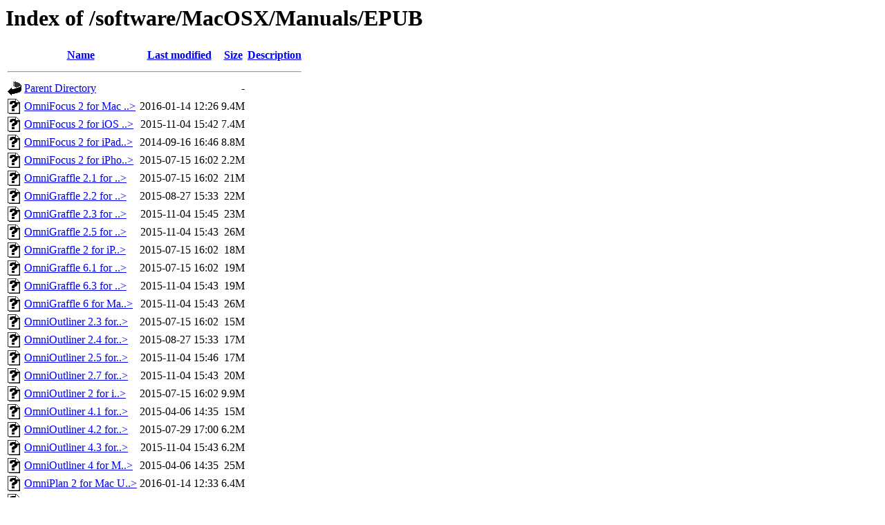

--- FILE ---
content_type: text/html;charset=ISO-8859-1
request_url: http://files.omnigroup.com/software/MacOSX/Manuals/EPUB/
body_size: 8798
content:
<!DOCTYPE HTML PUBLIC "-//W3C//DTD HTML 3.2 Final//EN">
<html>
 <head>
  <title>Index of /software/MacOSX/Manuals/EPUB</title>
 </head>
 <body>
<h1>Index of /software/MacOSX/Manuals/EPUB</h1>
  <table>
   <tr><th valign="top"><img src="/icons/blank.gif" alt="[ICO]"></th><th><a href="?C=N;O=D">Name</a></th><th><a href="?C=M;O=A">Last modified</a></th><th><a href="?C=S;O=A">Size</a></th><th><a href="?C=D;O=A">Description</a></th></tr>
   <tr><th colspan="5"><hr></th></tr>
<tr><td valign="top"><img src="/icons/back.gif" alt="[PARENTDIR]"></td><td><a href="/software/MacOSX/Manuals/">Parent Directory</a>       </td><td>&nbsp;</td><td align="right">  - </td><td>&nbsp;</td></tr>
<tr><td valign="top"><img src="/icons/unknown.gif" alt="[   ]"></td><td><a href="OmniFocus%202%20for%20Mac%20User%20Manual.epub">OmniFocus 2 for Mac ..&gt;</a></td><td align="right">2016-01-14 12:26  </td><td align="right">9.4M</td><td>&nbsp;</td></tr>
<tr><td valign="top"><img src="/icons/unknown.gif" alt="[   ]"></td><td><a href="OmniFocus%202%20for%20iOS%20User%20Manual.epub">OmniFocus 2 for iOS ..&gt;</a></td><td align="right">2015-11-04 15:42  </td><td align="right">7.4M</td><td>&nbsp;</td></tr>
<tr><td valign="top"><img src="/icons/unknown.gif" alt="[   ]"></td><td><a href="OmniFocus%202%20for%20iPad%20User%20Manual.epub">OmniFocus 2 for iPad..&gt;</a></td><td align="right">2014-09-16 16:46  </td><td align="right">8.8M</td><td>&nbsp;</td></tr>
<tr><td valign="top"><img src="/icons/unknown.gif" alt="[   ]"></td><td><a href="OmniFocus%202%20for%20iPhone%20User%20Manual.epub">OmniFocus 2 for iPho..&gt;</a></td><td align="right">2015-07-15 16:02  </td><td align="right">2.2M</td><td>&nbsp;</td></tr>
<tr><td valign="top"><img src="/icons/unknown.gif" alt="[   ]"></td><td><a href="OmniGraffle%202.1%20for%20iOS%20User%20Manual.epub">OmniGraffle 2.1 for ..&gt;</a></td><td align="right">2015-07-15 16:02  </td><td align="right"> 21M</td><td>&nbsp;</td></tr>
<tr><td valign="top"><img src="/icons/unknown.gif" alt="[   ]"></td><td><a href="OmniGraffle%202.2%20for%20iOS%20User%20Manual.epub">OmniGraffle 2.2 for ..&gt;</a></td><td align="right">2015-08-27 15:33  </td><td align="right"> 22M</td><td>&nbsp;</td></tr>
<tr><td valign="top"><img src="/icons/unknown.gif" alt="[   ]"></td><td><a href="OmniGraffle%202.3%20for%20iOS%20User%20Manual.epub">OmniGraffle 2.3 for ..&gt;</a></td><td align="right">2015-11-04 15:45  </td><td align="right"> 23M</td><td>&nbsp;</td></tr>
<tr><td valign="top"><img src="/icons/unknown.gif" alt="[   ]"></td><td><a href="OmniGraffle%202.5%20for%20iOS%20User%20Manual.epub">OmniGraffle 2.5 for ..&gt;</a></td><td align="right">2015-11-04 15:43  </td><td align="right"> 26M</td><td>&nbsp;</td></tr>
<tr><td valign="top"><img src="/icons/unknown.gif" alt="[   ]"></td><td><a href="OmniGraffle%202%20for%20iPad%20User%20Manual.epub">OmniGraffle 2 for iP..&gt;</a></td><td align="right">2015-07-15 16:02  </td><td align="right"> 18M</td><td>&nbsp;</td></tr>
<tr><td valign="top"><img src="/icons/unknown.gif" alt="[   ]"></td><td><a href="OmniGraffle%206.1%20for%20Mac%20User%20Manual.epub">OmniGraffle 6.1 for ..&gt;</a></td><td align="right">2015-07-15 16:02  </td><td align="right"> 19M</td><td>&nbsp;</td></tr>
<tr><td valign="top"><img src="/icons/unknown.gif" alt="[   ]"></td><td><a href="OmniGraffle%206.3%20for%20Mac%20User%20Manual.epub">OmniGraffle 6.3 for ..&gt;</a></td><td align="right">2015-11-04 15:43  </td><td align="right"> 19M</td><td>&nbsp;</td></tr>
<tr><td valign="top"><img src="/icons/unknown.gif" alt="[   ]"></td><td><a href="OmniGraffle%206%20for%20Mac%20User%20Manual.epub">OmniGraffle 6 for Ma..&gt;</a></td><td align="right">2015-11-04 15:43  </td><td align="right"> 26M</td><td>&nbsp;</td></tr>
<tr><td valign="top"><img src="/icons/unknown.gif" alt="[   ]"></td><td><a href="OmniOutliner%202.3%20for%20iOS%20User%20Manual.epub">OmniOutliner 2.3 for..&gt;</a></td><td align="right">2015-07-15 16:02  </td><td align="right"> 15M</td><td>&nbsp;</td></tr>
<tr><td valign="top"><img src="/icons/unknown.gif" alt="[   ]"></td><td><a href="OmniOutliner%202.4%20for%20iOS%20User%20Manual.epub">OmniOutliner 2.4 for..&gt;</a></td><td align="right">2015-08-27 15:33  </td><td align="right"> 17M</td><td>&nbsp;</td></tr>
<tr><td valign="top"><img src="/icons/unknown.gif" alt="[   ]"></td><td><a href="OmniOutliner%202.5%20for%20iOS%20User%20Manual.epub">OmniOutliner 2.5 for..&gt;</a></td><td align="right">2015-11-04 15:46  </td><td align="right"> 17M</td><td>&nbsp;</td></tr>
<tr><td valign="top"><img src="/icons/unknown.gif" alt="[   ]"></td><td><a href="OmniOutliner%202.7%20for%20iOS%20User%20Manual.epub">OmniOutliner 2.7 for..&gt;</a></td><td align="right">2015-11-04 15:43  </td><td align="right"> 20M</td><td>&nbsp;</td></tr>
<tr><td valign="top"><img src="/icons/unknown.gif" alt="[   ]"></td><td><a href="OmniOutliner%202%20for%20iPad%20User%20Manual.epub">OmniOutliner 2 for i..&gt;</a></td><td align="right">2015-07-15 16:02  </td><td align="right">9.9M</td><td>&nbsp;</td></tr>
<tr><td valign="top"><img src="/icons/unknown.gif" alt="[   ]"></td><td><a href="OmniOutliner%204.1%20for%20Mac%20User%20Manual.epub">OmniOutliner 4.1 for..&gt;</a></td><td align="right">2015-04-06 14:35  </td><td align="right"> 15M</td><td>&nbsp;</td></tr>
<tr><td valign="top"><img src="/icons/unknown.gif" alt="[   ]"></td><td><a href="OmniOutliner%204.2%20for%20Mac%20User%20Manual.epub">OmniOutliner 4.2 for..&gt;</a></td><td align="right">2015-07-29 17:00  </td><td align="right">6.2M</td><td>&nbsp;</td></tr>
<tr><td valign="top"><img src="/icons/unknown.gif" alt="[   ]"></td><td><a href="OmniOutliner%204.3%20for%20Mac%20User%20Manual.epub">OmniOutliner 4.3 for..&gt;</a></td><td align="right">2015-11-04 15:43  </td><td align="right">6.2M</td><td>&nbsp;</td></tr>
<tr><td valign="top"><img src="/icons/unknown.gif" alt="[   ]"></td><td><a href="OmniOutliner%204%20for%20Mac%20User%20Manual.epub">OmniOutliner 4 for M..&gt;</a></td><td align="right">2015-04-06 14:35  </td><td align="right"> 25M</td><td>&nbsp;</td></tr>
<tr><td valign="top"><img src="/icons/unknown.gif" alt="[   ]"></td><td><a href="OmniPlan%202%20for%20Mac%20User%20Manual.epub">OmniPlan 2 for Mac U..&gt;</a></td><td align="right">2016-01-14 12:33  </td><td align="right">6.4M</td><td>&nbsp;</td></tr>
<tr><td valign="top"><img src="/icons/unknown.gif" alt="[   ]"></td><td><a href="OmniPlan%202%20for%20iOS%20User%20Manual.epub">OmniPlan 2 for iOS U..&gt;</a></td><td align="right">2015-11-04 15:44  </td><td align="right">5.6M</td><td>&nbsp;</td></tr>
<tr><td valign="top"><img src="/icons/unknown.gif" alt="[   ]"></td><td><a href="OmniPlan%203%20for%20Mac%20User%20Manual.epub">OmniPlan 3 for Mac U..&gt;</a></td><td align="right">2016-01-14 12:37  </td><td align="right"> 12M</td><td>&nbsp;</td></tr>
<tr><td valign="top"><img src="/icons/unknown.gif" alt="[   ]"></td><td><a href="Working%20in%20OmniOutliner%204.epub">Working in OmniOutli..&gt;</a></td><td align="right">2015-11-04 15:44  </td><td align="right">5.8M</td><td>&nbsp;</td></tr>
<tr><td valign="top"><img src="/icons/folder.gif" alt="[DIR]"></td><td><a href="de/">de/</a>                    </td><td align="right">2015-11-19 11:20  </td><td align="right">  - </td><td>&nbsp;</td></tr>
<tr><td valign="top"><img src="/icons/folder.gif" alt="[DIR]"></td><td><a href="es/">es/</a>                    </td><td align="right">2015-11-19 11:20  </td><td align="right">  - </td><td>&nbsp;</td></tr>
<tr><td valign="top"><img src="/icons/folder.gif" alt="[DIR]"></td><td><a href="fr/">fr/</a>                    </td><td align="right">2015-11-19 11:21  </td><td align="right">  - </td><td>&nbsp;</td></tr>
<tr><td valign="top"><img src="/icons/folder.gif" alt="[DIR]"></td><td><a href="it/">it/</a>                    </td><td align="right">2015-11-19 11:21  </td><td align="right">  - </td><td>&nbsp;</td></tr>
<tr><td valign="top"><img src="/icons/folder.gif" alt="[DIR]"></td><td><a href="ja/">ja/</a>                    </td><td align="right">2015-11-19 11:21  </td><td align="right">  - </td><td>&nbsp;</td></tr>
<tr><td valign="top"><img src="/icons/folder.gif" alt="[DIR]"></td><td><a href="nl/">nl/</a>                    </td><td align="right">2015-11-19 11:21  </td><td align="right">  - </td><td>&nbsp;</td></tr>
<tr><td valign="top"><img src="/icons/folder.gif" alt="[DIR]"></td><td><a href="ru/">ru/</a>                    </td><td align="right">2015-11-19 11:22  </td><td align="right">  - </td><td>&nbsp;</td></tr>
<tr><td valign="top"><img src="/icons/folder.gif" alt="[DIR]"></td><td><a href="zh/">zh/</a>                    </td><td align="right">2015-11-19 11:22  </td><td align="right">  - </td><td>&nbsp;</td></tr>
   <tr><th colspan="5"><hr></th></tr>
</table>
</body></html>
